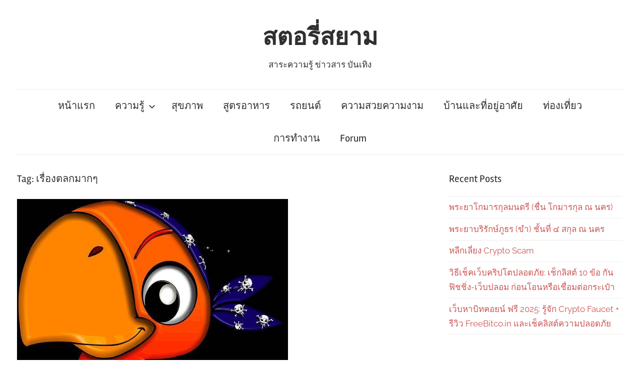

--- FILE ---
content_type: text/html; charset=utf-8
request_url: https://www.google.com/recaptcha/api2/aframe
body_size: 267
content:
<!DOCTYPE HTML><html><head><meta http-equiv="content-type" content="text/html; charset=UTF-8"></head><body><script nonce="Qkr5Hssd2mHPm6bTXQwuew">/** Anti-fraud and anti-abuse applications only. See google.com/recaptcha */ try{var clients={'sodar':'https://pagead2.googlesyndication.com/pagead/sodar?'};window.addEventListener("message",function(a){try{if(a.source===window.parent){var b=JSON.parse(a.data);var c=clients[b['id']];if(c){var d=document.createElement('img');d.src=c+b['params']+'&rc='+(localStorage.getItem("rc::a")?sessionStorage.getItem("rc::b"):"");window.document.body.appendChild(d);sessionStorage.setItem("rc::e",parseInt(sessionStorage.getItem("rc::e")||0)+1);localStorage.setItem("rc::h",'1768695674397');}}}catch(b){}});window.parent.postMessage("_grecaptcha_ready", "*");}catch(b){}</script></body></html>